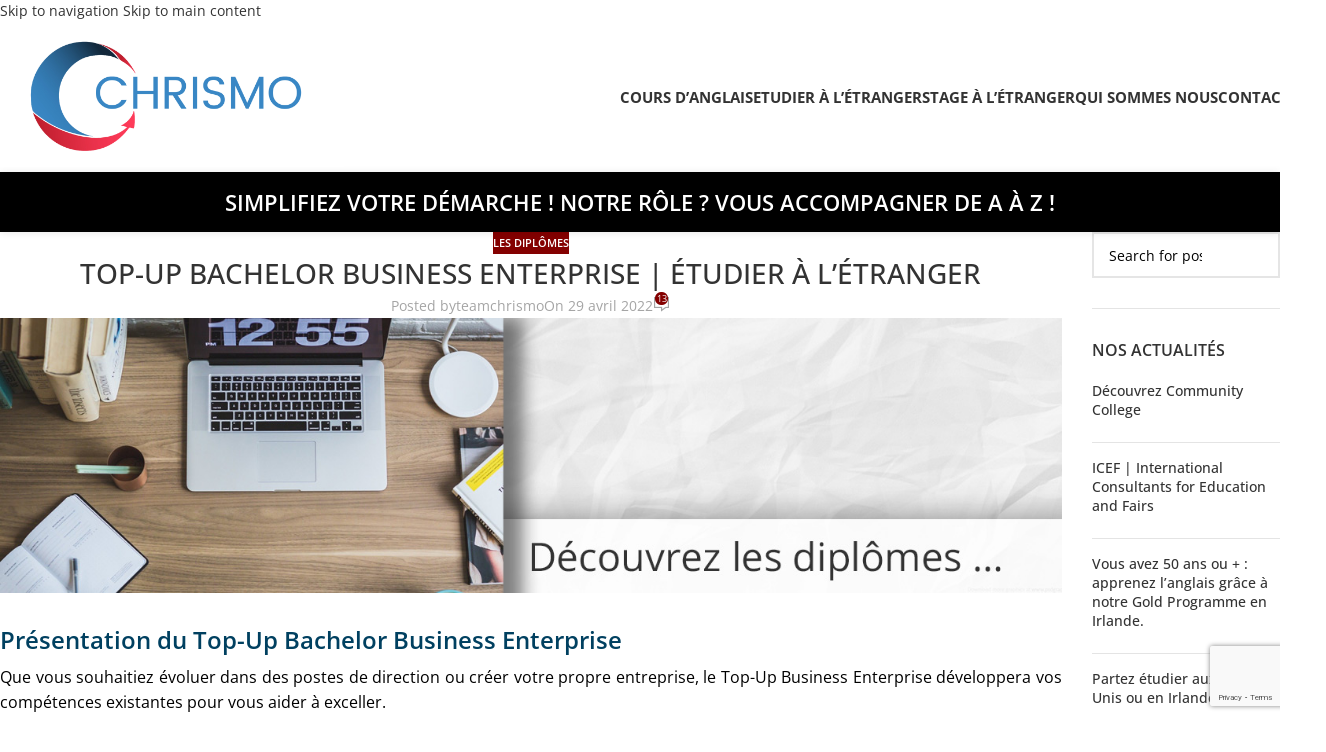

--- FILE ---
content_type: text/html; charset=utf-8
request_url: https://www.google.com/recaptcha/api2/anchor?ar=1&k=6Lf0fpwdAAAAAKDaSiPqgwop6e4TSjX4fBJUZUFW&co=aHR0cHM6Ly93d3cuY2hyaXNtb2NvbnN1bHRpbmcuY29tOjQ0Mw..&hl=en&v=PoyoqOPhxBO7pBk68S4YbpHZ&size=invisible&anchor-ms=20000&execute-ms=30000&cb=r2g4yb1a8en
body_size: 48934
content:
<!DOCTYPE HTML><html dir="ltr" lang="en"><head><meta http-equiv="Content-Type" content="text/html; charset=UTF-8">
<meta http-equiv="X-UA-Compatible" content="IE=edge">
<title>reCAPTCHA</title>
<style type="text/css">
/* cyrillic-ext */
@font-face {
  font-family: 'Roboto';
  font-style: normal;
  font-weight: 400;
  font-stretch: 100%;
  src: url(//fonts.gstatic.com/s/roboto/v48/KFO7CnqEu92Fr1ME7kSn66aGLdTylUAMa3GUBHMdazTgWw.woff2) format('woff2');
  unicode-range: U+0460-052F, U+1C80-1C8A, U+20B4, U+2DE0-2DFF, U+A640-A69F, U+FE2E-FE2F;
}
/* cyrillic */
@font-face {
  font-family: 'Roboto';
  font-style: normal;
  font-weight: 400;
  font-stretch: 100%;
  src: url(//fonts.gstatic.com/s/roboto/v48/KFO7CnqEu92Fr1ME7kSn66aGLdTylUAMa3iUBHMdazTgWw.woff2) format('woff2');
  unicode-range: U+0301, U+0400-045F, U+0490-0491, U+04B0-04B1, U+2116;
}
/* greek-ext */
@font-face {
  font-family: 'Roboto';
  font-style: normal;
  font-weight: 400;
  font-stretch: 100%;
  src: url(//fonts.gstatic.com/s/roboto/v48/KFO7CnqEu92Fr1ME7kSn66aGLdTylUAMa3CUBHMdazTgWw.woff2) format('woff2');
  unicode-range: U+1F00-1FFF;
}
/* greek */
@font-face {
  font-family: 'Roboto';
  font-style: normal;
  font-weight: 400;
  font-stretch: 100%;
  src: url(//fonts.gstatic.com/s/roboto/v48/KFO7CnqEu92Fr1ME7kSn66aGLdTylUAMa3-UBHMdazTgWw.woff2) format('woff2');
  unicode-range: U+0370-0377, U+037A-037F, U+0384-038A, U+038C, U+038E-03A1, U+03A3-03FF;
}
/* math */
@font-face {
  font-family: 'Roboto';
  font-style: normal;
  font-weight: 400;
  font-stretch: 100%;
  src: url(//fonts.gstatic.com/s/roboto/v48/KFO7CnqEu92Fr1ME7kSn66aGLdTylUAMawCUBHMdazTgWw.woff2) format('woff2');
  unicode-range: U+0302-0303, U+0305, U+0307-0308, U+0310, U+0312, U+0315, U+031A, U+0326-0327, U+032C, U+032F-0330, U+0332-0333, U+0338, U+033A, U+0346, U+034D, U+0391-03A1, U+03A3-03A9, U+03B1-03C9, U+03D1, U+03D5-03D6, U+03F0-03F1, U+03F4-03F5, U+2016-2017, U+2034-2038, U+203C, U+2040, U+2043, U+2047, U+2050, U+2057, U+205F, U+2070-2071, U+2074-208E, U+2090-209C, U+20D0-20DC, U+20E1, U+20E5-20EF, U+2100-2112, U+2114-2115, U+2117-2121, U+2123-214F, U+2190, U+2192, U+2194-21AE, U+21B0-21E5, U+21F1-21F2, U+21F4-2211, U+2213-2214, U+2216-22FF, U+2308-230B, U+2310, U+2319, U+231C-2321, U+2336-237A, U+237C, U+2395, U+239B-23B7, U+23D0, U+23DC-23E1, U+2474-2475, U+25AF, U+25B3, U+25B7, U+25BD, U+25C1, U+25CA, U+25CC, U+25FB, U+266D-266F, U+27C0-27FF, U+2900-2AFF, U+2B0E-2B11, U+2B30-2B4C, U+2BFE, U+3030, U+FF5B, U+FF5D, U+1D400-1D7FF, U+1EE00-1EEFF;
}
/* symbols */
@font-face {
  font-family: 'Roboto';
  font-style: normal;
  font-weight: 400;
  font-stretch: 100%;
  src: url(//fonts.gstatic.com/s/roboto/v48/KFO7CnqEu92Fr1ME7kSn66aGLdTylUAMaxKUBHMdazTgWw.woff2) format('woff2');
  unicode-range: U+0001-000C, U+000E-001F, U+007F-009F, U+20DD-20E0, U+20E2-20E4, U+2150-218F, U+2190, U+2192, U+2194-2199, U+21AF, U+21E6-21F0, U+21F3, U+2218-2219, U+2299, U+22C4-22C6, U+2300-243F, U+2440-244A, U+2460-24FF, U+25A0-27BF, U+2800-28FF, U+2921-2922, U+2981, U+29BF, U+29EB, U+2B00-2BFF, U+4DC0-4DFF, U+FFF9-FFFB, U+10140-1018E, U+10190-1019C, U+101A0, U+101D0-101FD, U+102E0-102FB, U+10E60-10E7E, U+1D2C0-1D2D3, U+1D2E0-1D37F, U+1F000-1F0FF, U+1F100-1F1AD, U+1F1E6-1F1FF, U+1F30D-1F30F, U+1F315, U+1F31C, U+1F31E, U+1F320-1F32C, U+1F336, U+1F378, U+1F37D, U+1F382, U+1F393-1F39F, U+1F3A7-1F3A8, U+1F3AC-1F3AF, U+1F3C2, U+1F3C4-1F3C6, U+1F3CA-1F3CE, U+1F3D4-1F3E0, U+1F3ED, U+1F3F1-1F3F3, U+1F3F5-1F3F7, U+1F408, U+1F415, U+1F41F, U+1F426, U+1F43F, U+1F441-1F442, U+1F444, U+1F446-1F449, U+1F44C-1F44E, U+1F453, U+1F46A, U+1F47D, U+1F4A3, U+1F4B0, U+1F4B3, U+1F4B9, U+1F4BB, U+1F4BF, U+1F4C8-1F4CB, U+1F4D6, U+1F4DA, U+1F4DF, U+1F4E3-1F4E6, U+1F4EA-1F4ED, U+1F4F7, U+1F4F9-1F4FB, U+1F4FD-1F4FE, U+1F503, U+1F507-1F50B, U+1F50D, U+1F512-1F513, U+1F53E-1F54A, U+1F54F-1F5FA, U+1F610, U+1F650-1F67F, U+1F687, U+1F68D, U+1F691, U+1F694, U+1F698, U+1F6AD, U+1F6B2, U+1F6B9-1F6BA, U+1F6BC, U+1F6C6-1F6CF, U+1F6D3-1F6D7, U+1F6E0-1F6EA, U+1F6F0-1F6F3, U+1F6F7-1F6FC, U+1F700-1F7FF, U+1F800-1F80B, U+1F810-1F847, U+1F850-1F859, U+1F860-1F887, U+1F890-1F8AD, U+1F8B0-1F8BB, U+1F8C0-1F8C1, U+1F900-1F90B, U+1F93B, U+1F946, U+1F984, U+1F996, U+1F9E9, U+1FA00-1FA6F, U+1FA70-1FA7C, U+1FA80-1FA89, U+1FA8F-1FAC6, U+1FACE-1FADC, U+1FADF-1FAE9, U+1FAF0-1FAF8, U+1FB00-1FBFF;
}
/* vietnamese */
@font-face {
  font-family: 'Roboto';
  font-style: normal;
  font-weight: 400;
  font-stretch: 100%;
  src: url(//fonts.gstatic.com/s/roboto/v48/KFO7CnqEu92Fr1ME7kSn66aGLdTylUAMa3OUBHMdazTgWw.woff2) format('woff2');
  unicode-range: U+0102-0103, U+0110-0111, U+0128-0129, U+0168-0169, U+01A0-01A1, U+01AF-01B0, U+0300-0301, U+0303-0304, U+0308-0309, U+0323, U+0329, U+1EA0-1EF9, U+20AB;
}
/* latin-ext */
@font-face {
  font-family: 'Roboto';
  font-style: normal;
  font-weight: 400;
  font-stretch: 100%;
  src: url(//fonts.gstatic.com/s/roboto/v48/KFO7CnqEu92Fr1ME7kSn66aGLdTylUAMa3KUBHMdazTgWw.woff2) format('woff2');
  unicode-range: U+0100-02BA, U+02BD-02C5, U+02C7-02CC, U+02CE-02D7, U+02DD-02FF, U+0304, U+0308, U+0329, U+1D00-1DBF, U+1E00-1E9F, U+1EF2-1EFF, U+2020, U+20A0-20AB, U+20AD-20C0, U+2113, U+2C60-2C7F, U+A720-A7FF;
}
/* latin */
@font-face {
  font-family: 'Roboto';
  font-style: normal;
  font-weight: 400;
  font-stretch: 100%;
  src: url(//fonts.gstatic.com/s/roboto/v48/KFO7CnqEu92Fr1ME7kSn66aGLdTylUAMa3yUBHMdazQ.woff2) format('woff2');
  unicode-range: U+0000-00FF, U+0131, U+0152-0153, U+02BB-02BC, U+02C6, U+02DA, U+02DC, U+0304, U+0308, U+0329, U+2000-206F, U+20AC, U+2122, U+2191, U+2193, U+2212, U+2215, U+FEFF, U+FFFD;
}
/* cyrillic-ext */
@font-face {
  font-family: 'Roboto';
  font-style: normal;
  font-weight: 500;
  font-stretch: 100%;
  src: url(//fonts.gstatic.com/s/roboto/v48/KFO7CnqEu92Fr1ME7kSn66aGLdTylUAMa3GUBHMdazTgWw.woff2) format('woff2');
  unicode-range: U+0460-052F, U+1C80-1C8A, U+20B4, U+2DE0-2DFF, U+A640-A69F, U+FE2E-FE2F;
}
/* cyrillic */
@font-face {
  font-family: 'Roboto';
  font-style: normal;
  font-weight: 500;
  font-stretch: 100%;
  src: url(//fonts.gstatic.com/s/roboto/v48/KFO7CnqEu92Fr1ME7kSn66aGLdTylUAMa3iUBHMdazTgWw.woff2) format('woff2');
  unicode-range: U+0301, U+0400-045F, U+0490-0491, U+04B0-04B1, U+2116;
}
/* greek-ext */
@font-face {
  font-family: 'Roboto';
  font-style: normal;
  font-weight: 500;
  font-stretch: 100%;
  src: url(//fonts.gstatic.com/s/roboto/v48/KFO7CnqEu92Fr1ME7kSn66aGLdTylUAMa3CUBHMdazTgWw.woff2) format('woff2');
  unicode-range: U+1F00-1FFF;
}
/* greek */
@font-face {
  font-family: 'Roboto';
  font-style: normal;
  font-weight: 500;
  font-stretch: 100%;
  src: url(//fonts.gstatic.com/s/roboto/v48/KFO7CnqEu92Fr1ME7kSn66aGLdTylUAMa3-UBHMdazTgWw.woff2) format('woff2');
  unicode-range: U+0370-0377, U+037A-037F, U+0384-038A, U+038C, U+038E-03A1, U+03A3-03FF;
}
/* math */
@font-face {
  font-family: 'Roboto';
  font-style: normal;
  font-weight: 500;
  font-stretch: 100%;
  src: url(//fonts.gstatic.com/s/roboto/v48/KFO7CnqEu92Fr1ME7kSn66aGLdTylUAMawCUBHMdazTgWw.woff2) format('woff2');
  unicode-range: U+0302-0303, U+0305, U+0307-0308, U+0310, U+0312, U+0315, U+031A, U+0326-0327, U+032C, U+032F-0330, U+0332-0333, U+0338, U+033A, U+0346, U+034D, U+0391-03A1, U+03A3-03A9, U+03B1-03C9, U+03D1, U+03D5-03D6, U+03F0-03F1, U+03F4-03F5, U+2016-2017, U+2034-2038, U+203C, U+2040, U+2043, U+2047, U+2050, U+2057, U+205F, U+2070-2071, U+2074-208E, U+2090-209C, U+20D0-20DC, U+20E1, U+20E5-20EF, U+2100-2112, U+2114-2115, U+2117-2121, U+2123-214F, U+2190, U+2192, U+2194-21AE, U+21B0-21E5, U+21F1-21F2, U+21F4-2211, U+2213-2214, U+2216-22FF, U+2308-230B, U+2310, U+2319, U+231C-2321, U+2336-237A, U+237C, U+2395, U+239B-23B7, U+23D0, U+23DC-23E1, U+2474-2475, U+25AF, U+25B3, U+25B7, U+25BD, U+25C1, U+25CA, U+25CC, U+25FB, U+266D-266F, U+27C0-27FF, U+2900-2AFF, U+2B0E-2B11, U+2B30-2B4C, U+2BFE, U+3030, U+FF5B, U+FF5D, U+1D400-1D7FF, U+1EE00-1EEFF;
}
/* symbols */
@font-face {
  font-family: 'Roboto';
  font-style: normal;
  font-weight: 500;
  font-stretch: 100%;
  src: url(//fonts.gstatic.com/s/roboto/v48/KFO7CnqEu92Fr1ME7kSn66aGLdTylUAMaxKUBHMdazTgWw.woff2) format('woff2');
  unicode-range: U+0001-000C, U+000E-001F, U+007F-009F, U+20DD-20E0, U+20E2-20E4, U+2150-218F, U+2190, U+2192, U+2194-2199, U+21AF, U+21E6-21F0, U+21F3, U+2218-2219, U+2299, U+22C4-22C6, U+2300-243F, U+2440-244A, U+2460-24FF, U+25A0-27BF, U+2800-28FF, U+2921-2922, U+2981, U+29BF, U+29EB, U+2B00-2BFF, U+4DC0-4DFF, U+FFF9-FFFB, U+10140-1018E, U+10190-1019C, U+101A0, U+101D0-101FD, U+102E0-102FB, U+10E60-10E7E, U+1D2C0-1D2D3, U+1D2E0-1D37F, U+1F000-1F0FF, U+1F100-1F1AD, U+1F1E6-1F1FF, U+1F30D-1F30F, U+1F315, U+1F31C, U+1F31E, U+1F320-1F32C, U+1F336, U+1F378, U+1F37D, U+1F382, U+1F393-1F39F, U+1F3A7-1F3A8, U+1F3AC-1F3AF, U+1F3C2, U+1F3C4-1F3C6, U+1F3CA-1F3CE, U+1F3D4-1F3E0, U+1F3ED, U+1F3F1-1F3F3, U+1F3F5-1F3F7, U+1F408, U+1F415, U+1F41F, U+1F426, U+1F43F, U+1F441-1F442, U+1F444, U+1F446-1F449, U+1F44C-1F44E, U+1F453, U+1F46A, U+1F47D, U+1F4A3, U+1F4B0, U+1F4B3, U+1F4B9, U+1F4BB, U+1F4BF, U+1F4C8-1F4CB, U+1F4D6, U+1F4DA, U+1F4DF, U+1F4E3-1F4E6, U+1F4EA-1F4ED, U+1F4F7, U+1F4F9-1F4FB, U+1F4FD-1F4FE, U+1F503, U+1F507-1F50B, U+1F50D, U+1F512-1F513, U+1F53E-1F54A, U+1F54F-1F5FA, U+1F610, U+1F650-1F67F, U+1F687, U+1F68D, U+1F691, U+1F694, U+1F698, U+1F6AD, U+1F6B2, U+1F6B9-1F6BA, U+1F6BC, U+1F6C6-1F6CF, U+1F6D3-1F6D7, U+1F6E0-1F6EA, U+1F6F0-1F6F3, U+1F6F7-1F6FC, U+1F700-1F7FF, U+1F800-1F80B, U+1F810-1F847, U+1F850-1F859, U+1F860-1F887, U+1F890-1F8AD, U+1F8B0-1F8BB, U+1F8C0-1F8C1, U+1F900-1F90B, U+1F93B, U+1F946, U+1F984, U+1F996, U+1F9E9, U+1FA00-1FA6F, U+1FA70-1FA7C, U+1FA80-1FA89, U+1FA8F-1FAC6, U+1FACE-1FADC, U+1FADF-1FAE9, U+1FAF0-1FAF8, U+1FB00-1FBFF;
}
/* vietnamese */
@font-face {
  font-family: 'Roboto';
  font-style: normal;
  font-weight: 500;
  font-stretch: 100%;
  src: url(//fonts.gstatic.com/s/roboto/v48/KFO7CnqEu92Fr1ME7kSn66aGLdTylUAMa3OUBHMdazTgWw.woff2) format('woff2');
  unicode-range: U+0102-0103, U+0110-0111, U+0128-0129, U+0168-0169, U+01A0-01A1, U+01AF-01B0, U+0300-0301, U+0303-0304, U+0308-0309, U+0323, U+0329, U+1EA0-1EF9, U+20AB;
}
/* latin-ext */
@font-face {
  font-family: 'Roboto';
  font-style: normal;
  font-weight: 500;
  font-stretch: 100%;
  src: url(//fonts.gstatic.com/s/roboto/v48/KFO7CnqEu92Fr1ME7kSn66aGLdTylUAMa3KUBHMdazTgWw.woff2) format('woff2');
  unicode-range: U+0100-02BA, U+02BD-02C5, U+02C7-02CC, U+02CE-02D7, U+02DD-02FF, U+0304, U+0308, U+0329, U+1D00-1DBF, U+1E00-1E9F, U+1EF2-1EFF, U+2020, U+20A0-20AB, U+20AD-20C0, U+2113, U+2C60-2C7F, U+A720-A7FF;
}
/* latin */
@font-face {
  font-family: 'Roboto';
  font-style: normal;
  font-weight: 500;
  font-stretch: 100%;
  src: url(//fonts.gstatic.com/s/roboto/v48/KFO7CnqEu92Fr1ME7kSn66aGLdTylUAMa3yUBHMdazQ.woff2) format('woff2');
  unicode-range: U+0000-00FF, U+0131, U+0152-0153, U+02BB-02BC, U+02C6, U+02DA, U+02DC, U+0304, U+0308, U+0329, U+2000-206F, U+20AC, U+2122, U+2191, U+2193, U+2212, U+2215, U+FEFF, U+FFFD;
}
/* cyrillic-ext */
@font-face {
  font-family: 'Roboto';
  font-style: normal;
  font-weight: 900;
  font-stretch: 100%;
  src: url(//fonts.gstatic.com/s/roboto/v48/KFO7CnqEu92Fr1ME7kSn66aGLdTylUAMa3GUBHMdazTgWw.woff2) format('woff2');
  unicode-range: U+0460-052F, U+1C80-1C8A, U+20B4, U+2DE0-2DFF, U+A640-A69F, U+FE2E-FE2F;
}
/* cyrillic */
@font-face {
  font-family: 'Roboto';
  font-style: normal;
  font-weight: 900;
  font-stretch: 100%;
  src: url(//fonts.gstatic.com/s/roboto/v48/KFO7CnqEu92Fr1ME7kSn66aGLdTylUAMa3iUBHMdazTgWw.woff2) format('woff2');
  unicode-range: U+0301, U+0400-045F, U+0490-0491, U+04B0-04B1, U+2116;
}
/* greek-ext */
@font-face {
  font-family: 'Roboto';
  font-style: normal;
  font-weight: 900;
  font-stretch: 100%;
  src: url(//fonts.gstatic.com/s/roboto/v48/KFO7CnqEu92Fr1ME7kSn66aGLdTylUAMa3CUBHMdazTgWw.woff2) format('woff2');
  unicode-range: U+1F00-1FFF;
}
/* greek */
@font-face {
  font-family: 'Roboto';
  font-style: normal;
  font-weight: 900;
  font-stretch: 100%;
  src: url(//fonts.gstatic.com/s/roboto/v48/KFO7CnqEu92Fr1ME7kSn66aGLdTylUAMa3-UBHMdazTgWw.woff2) format('woff2');
  unicode-range: U+0370-0377, U+037A-037F, U+0384-038A, U+038C, U+038E-03A1, U+03A3-03FF;
}
/* math */
@font-face {
  font-family: 'Roboto';
  font-style: normal;
  font-weight: 900;
  font-stretch: 100%;
  src: url(//fonts.gstatic.com/s/roboto/v48/KFO7CnqEu92Fr1ME7kSn66aGLdTylUAMawCUBHMdazTgWw.woff2) format('woff2');
  unicode-range: U+0302-0303, U+0305, U+0307-0308, U+0310, U+0312, U+0315, U+031A, U+0326-0327, U+032C, U+032F-0330, U+0332-0333, U+0338, U+033A, U+0346, U+034D, U+0391-03A1, U+03A3-03A9, U+03B1-03C9, U+03D1, U+03D5-03D6, U+03F0-03F1, U+03F4-03F5, U+2016-2017, U+2034-2038, U+203C, U+2040, U+2043, U+2047, U+2050, U+2057, U+205F, U+2070-2071, U+2074-208E, U+2090-209C, U+20D0-20DC, U+20E1, U+20E5-20EF, U+2100-2112, U+2114-2115, U+2117-2121, U+2123-214F, U+2190, U+2192, U+2194-21AE, U+21B0-21E5, U+21F1-21F2, U+21F4-2211, U+2213-2214, U+2216-22FF, U+2308-230B, U+2310, U+2319, U+231C-2321, U+2336-237A, U+237C, U+2395, U+239B-23B7, U+23D0, U+23DC-23E1, U+2474-2475, U+25AF, U+25B3, U+25B7, U+25BD, U+25C1, U+25CA, U+25CC, U+25FB, U+266D-266F, U+27C0-27FF, U+2900-2AFF, U+2B0E-2B11, U+2B30-2B4C, U+2BFE, U+3030, U+FF5B, U+FF5D, U+1D400-1D7FF, U+1EE00-1EEFF;
}
/* symbols */
@font-face {
  font-family: 'Roboto';
  font-style: normal;
  font-weight: 900;
  font-stretch: 100%;
  src: url(//fonts.gstatic.com/s/roboto/v48/KFO7CnqEu92Fr1ME7kSn66aGLdTylUAMaxKUBHMdazTgWw.woff2) format('woff2');
  unicode-range: U+0001-000C, U+000E-001F, U+007F-009F, U+20DD-20E0, U+20E2-20E4, U+2150-218F, U+2190, U+2192, U+2194-2199, U+21AF, U+21E6-21F0, U+21F3, U+2218-2219, U+2299, U+22C4-22C6, U+2300-243F, U+2440-244A, U+2460-24FF, U+25A0-27BF, U+2800-28FF, U+2921-2922, U+2981, U+29BF, U+29EB, U+2B00-2BFF, U+4DC0-4DFF, U+FFF9-FFFB, U+10140-1018E, U+10190-1019C, U+101A0, U+101D0-101FD, U+102E0-102FB, U+10E60-10E7E, U+1D2C0-1D2D3, U+1D2E0-1D37F, U+1F000-1F0FF, U+1F100-1F1AD, U+1F1E6-1F1FF, U+1F30D-1F30F, U+1F315, U+1F31C, U+1F31E, U+1F320-1F32C, U+1F336, U+1F378, U+1F37D, U+1F382, U+1F393-1F39F, U+1F3A7-1F3A8, U+1F3AC-1F3AF, U+1F3C2, U+1F3C4-1F3C6, U+1F3CA-1F3CE, U+1F3D4-1F3E0, U+1F3ED, U+1F3F1-1F3F3, U+1F3F5-1F3F7, U+1F408, U+1F415, U+1F41F, U+1F426, U+1F43F, U+1F441-1F442, U+1F444, U+1F446-1F449, U+1F44C-1F44E, U+1F453, U+1F46A, U+1F47D, U+1F4A3, U+1F4B0, U+1F4B3, U+1F4B9, U+1F4BB, U+1F4BF, U+1F4C8-1F4CB, U+1F4D6, U+1F4DA, U+1F4DF, U+1F4E3-1F4E6, U+1F4EA-1F4ED, U+1F4F7, U+1F4F9-1F4FB, U+1F4FD-1F4FE, U+1F503, U+1F507-1F50B, U+1F50D, U+1F512-1F513, U+1F53E-1F54A, U+1F54F-1F5FA, U+1F610, U+1F650-1F67F, U+1F687, U+1F68D, U+1F691, U+1F694, U+1F698, U+1F6AD, U+1F6B2, U+1F6B9-1F6BA, U+1F6BC, U+1F6C6-1F6CF, U+1F6D3-1F6D7, U+1F6E0-1F6EA, U+1F6F0-1F6F3, U+1F6F7-1F6FC, U+1F700-1F7FF, U+1F800-1F80B, U+1F810-1F847, U+1F850-1F859, U+1F860-1F887, U+1F890-1F8AD, U+1F8B0-1F8BB, U+1F8C0-1F8C1, U+1F900-1F90B, U+1F93B, U+1F946, U+1F984, U+1F996, U+1F9E9, U+1FA00-1FA6F, U+1FA70-1FA7C, U+1FA80-1FA89, U+1FA8F-1FAC6, U+1FACE-1FADC, U+1FADF-1FAE9, U+1FAF0-1FAF8, U+1FB00-1FBFF;
}
/* vietnamese */
@font-face {
  font-family: 'Roboto';
  font-style: normal;
  font-weight: 900;
  font-stretch: 100%;
  src: url(//fonts.gstatic.com/s/roboto/v48/KFO7CnqEu92Fr1ME7kSn66aGLdTylUAMa3OUBHMdazTgWw.woff2) format('woff2');
  unicode-range: U+0102-0103, U+0110-0111, U+0128-0129, U+0168-0169, U+01A0-01A1, U+01AF-01B0, U+0300-0301, U+0303-0304, U+0308-0309, U+0323, U+0329, U+1EA0-1EF9, U+20AB;
}
/* latin-ext */
@font-face {
  font-family: 'Roboto';
  font-style: normal;
  font-weight: 900;
  font-stretch: 100%;
  src: url(//fonts.gstatic.com/s/roboto/v48/KFO7CnqEu92Fr1ME7kSn66aGLdTylUAMa3KUBHMdazTgWw.woff2) format('woff2');
  unicode-range: U+0100-02BA, U+02BD-02C5, U+02C7-02CC, U+02CE-02D7, U+02DD-02FF, U+0304, U+0308, U+0329, U+1D00-1DBF, U+1E00-1E9F, U+1EF2-1EFF, U+2020, U+20A0-20AB, U+20AD-20C0, U+2113, U+2C60-2C7F, U+A720-A7FF;
}
/* latin */
@font-face {
  font-family: 'Roboto';
  font-style: normal;
  font-weight: 900;
  font-stretch: 100%;
  src: url(//fonts.gstatic.com/s/roboto/v48/KFO7CnqEu92Fr1ME7kSn66aGLdTylUAMa3yUBHMdazQ.woff2) format('woff2');
  unicode-range: U+0000-00FF, U+0131, U+0152-0153, U+02BB-02BC, U+02C6, U+02DA, U+02DC, U+0304, U+0308, U+0329, U+2000-206F, U+20AC, U+2122, U+2191, U+2193, U+2212, U+2215, U+FEFF, U+FFFD;
}

</style>
<link rel="stylesheet" type="text/css" href="https://www.gstatic.com/recaptcha/releases/PoyoqOPhxBO7pBk68S4YbpHZ/styles__ltr.css">
<script nonce="WAOEE69kNsI_5IRx2efVUQ" type="text/javascript">window['__recaptcha_api'] = 'https://www.google.com/recaptcha/api2/';</script>
<script type="text/javascript" src="https://www.gstatic.com/recaptcha/releases/PoyoqOPhxBO7pBk68S4YbpHZ/recaptcha__en.js" nonce="WAOEE69kNsI_5IRx2efVUQ">
      
    </script></head>
<body><div id="rc-anchor-alert" class="rc-anchor-alert"></div>
<input type="hidden" id="recaptcha-token" value="[base64]">
<script type="text/javascript" nonce="WAOEE69kNsI_5IRx2efVUQ">
      recaptcha.anchor.Main.init("[\x22ainput\x22,[\x22bgdata\x22,\x22\x22,\[base64]/[base64]/MjU1Ong/[base64]/[base64]/[base64]/[base64]/[base64]/[base64]/[base64]/[base64]/[base64]/[base64]/[base64]/[base64]/[base64]/[base64]/[base64]\\u003d\x22,\[base64]\\u003d\\u003d\x22,\x22Zgliw6ZELmHCm8KpBcOHwqzDqMK6w5/DoxwSw5vCs8KEwpILw6jCnyjCm8OIwpzCqsKDwqc3ISXCsFJYasOueMKKaMKCDsO0XsO7w6F6EAXDm8KsbMOWZit3A8Kpw5wLw63Ch8KKwqcww5/Ds8O7w7/DrU1sQzRaVDx1Ky7Dl8Oxw4rCrcO8ZwZEAD3CpMKGKk95w75ZdUhYw7QZeS9YCsKtw7/CoiszaMOmYMOLY8K2w7Zxw7PDrSh6w5vDpsODW8KWFcKHCcO/[base64]/[base64]/CvcOGCMOXw5VrwpY0aMOvwoTDjcKmaTrCpzd1w4vDsynDklYuwrRUw5/ClU8uSAQmw5HDp0VRwpLDksKew4ICwrAxw5DCk8KTbjQxBBjDm39dYsOHKMONbUrCnMOzaEp2w7/DjsOPw7nCo0PDhcKJbGQMwoFswo3CvETDkcOWw4PCrsK2wqjDvsK7wpV8dcKaIkJ/wpc/QGRhw6AAwq7CqMO1w71zB8K7SsODDMKhKVfChUXDkQMtw4LCtsOzbjU+QmrDoSggL0zCgMKYT1LDijnDlVXCgmoNw7hKbD/CmsODWcKNw7fCjsK1w5XCrl8/JMKlbSHDocKww5/CjyHCtyrClsOyVsO9VcKNw4VLwr/[base64]/DlMKtLHAPw67CpMOUw5kMdA9dUFXClTJqw4TCnMKPVkbClnVMEk3DkHrDu8KuACpjMXvDuGZew5kswr7CqMO7worDt17Dq8KwH8O6w4PCvjINwrfChFDDoXIWXGfDj1BNwrESQ8OPw4MFw7xHwpw/w7Apw7ZnPsKawrwyw5LDk2IWORPCv8ODaMO5JcOuw6A6AsOffTHCkXAewozCumXDmX1lwoQfw4NTBzEPITrDhxzCncOeNMORXgDCvcK+w4NXRSdgw4vCjMK5CgnDpCFSw4zDjcKwwp/ChMKaRsKORlYpWypywrouwpdMw6hTwqzCgWzDjWfCqSxew6TDknkew69eVn9Ow5TChTbDk8K1Kz9VJFHDtinCgcKcAmLCqcOhw7ZjBScrw60yVMKuPMKBwqh4w6xpbsK7QMKswq9ywovCqnLCgsKOwqYOXsKQw75PfkXCi0psAMOtSMOYAMO1ZMKxMW7CqyPDknzDsE/DlCjDkMOHw75nwq9VwpjCgsOWw6jDlEdSw7wmNMKhw5PDv8KfwrHCqSpgUMKOUMKfw5o3LhvDpsOqwrM5LcK+asK4HHvDgsK5w5RKFlNFYDDCnyXDtcKrPSzCpFZww6nCmTjDijHDlsK0Dm/CvGDCqcOmTkobwqUaw54GRcOUY14Jw6LCtn/CgsKmOU3Cgn7DozhEwp3Di1HClcObwqXCrTRjUMK9W8KHw4poRsKUw4cfT8K/wqfCog9dYyAhJBDDsQ5LwpcEQXJUehUUw5YuwrnDixtvO8OidAHDqQnCj13DpcKiaMKmwqBxUCdAwpwaRBcdRMOlcikRw4/DsnFjw69lScKKbDUmCsKQw6LDgMOww4/DpcODc8OGwpY7Q8KDw7LDp8OVwojDkm0gBDjDhEV8wpTCg0fCtCgtwrNzO8OfwqPCjcKcw6PCl8KPOFrCkXkmw6vDkMOmN8OFw7AKwqXCmlzDkxHDkFPClUcbUcOXFiTDhyxMw5/[base64]/e2DDqsO0Iyx2IsKuw4LDhCjCkBE9IV1Xw7bCmsO4b8Okw4JAwrB0wrMtw4JPdMKJw4XDs8OaDC/DgMOwwq/CosOLCn/Ci8KNwozCmkDDoHTDi8OFayI1SMOGw4Nuw4TDjHbDu8O4IcKHfT7Dol7DrsKmGcOCAnQjw401S8OjwosvBcOfBhQcwqnCuMOnwoF3wpURUGbDjXMswojDkcKzwpbDlMK7w7dDIjXCnMKSCVsvwqvDosKzKwgMDsOowp/[base64]/V3rDosO8ZcOedsKSHUHDssKkBsKyGBPCs3rCtMK8AsKYw7V+wp3Cr8KOwrXDhjlJGlHCqTMHwrTClMK7ccKVwqHDgTbDosKswprDg8KfJ2zCksOIeG8Fw7sPBXLCo8OBw4PDu8O1NgAiwrkOworDmARQwp4AZGDDljs8w47Ch0jDviXCqMKbYi/[base64]/SMKHw68cw4vDo8OBB8OiPCVOISDDuMOgMw8GCMKqw7xtLcOcw4TCin9gTcO5McOLw4bCi0TDmMO0wok8G8KdwoPDsTZcw5HCvcOSwpJpMj1rKcOGLA3DiU8Ywrk+w7fCqy7Ch17Dg8Knw5IXworDgW3CoMK/[base64]/IcK1V8ORw5srVMKSZsOXGEwLw7/CtcOabALDksKUwpQ/QFTDosOuw4AmwoEGB8OuK8KfPgzCqVNCFcKjw4TDlx9ebMOxWMOQw5QqXsODwpkJPloKwq8WMFbCrMOGw7RfZATDsihTAyrDnG01DMOiw5DCjy4Qw63DoMKjw6IJBsKAw6rDl8OGNsOcw6jDuDzDmhU/VsK1wrAHw6B+LcOrwrNLZ8KYw5/Co3lYNmjDrmI7aHNqw4LCq37CmMKVw6vDuTB9PcKHfyLDnlDDiCLCiwDDvDXDucK6w7rDsAxgw4g/cMOAw7PCjkXChcOmWMOAw6PDnwoTdGrDr8KHwrXDgWULKxTDkcKxesO6w512woXDqMKHQkjCsUzDlTHChsOjwpDDlV9vUMOsGMOxAsKYwqsOwpzCgyPDqMOrw4o8JMKue8KwN8KdWsK3w6Nfw69XwqB0UcK9wo7Di8KfwopLworDoMK/w4lPwpIAwpsjw47DmHtnw486w4rDt8KMwr3CnDrCqlnCiw7DnDnDnMOVwpjDmsKpwpRaBAwyXhBmXVzCvSrDm8Oyw6PDjcKMYMKXw5NnamfDlBJxFQ/DtA1qZsOQbsKcORnDj3HDiwzDhH/DvznDvcO0UkQsw6jDqsOTfGnDr8KHQ8Orwr9HwqPDvcO0wpvCi8Oqw6XDoMKiNMKxZXrCtMK7d29Xw4HDoifClMKBFMK4wox9wr/[base64]/DryrCvHxWacKfwrHCgF3CtScIwqrCv8Ohw7zDrsOnLmDCp8OJwqt/w6/DqsKNw4rDmBzDm8KRwrjCuwXCu8KuwqTDn0zDjMOqXAvDs8OJwpTDpkTDjTjDhAYtwrZ0EcOKUsOiwqjCnwHCtMOnw7FlHcK7wqfDqsKkTWMswp/DlXbCrsKnwqd5wpQgEMKaCsKAWcOQRwszwpM/IMKHwrLCg0zCjQcqwr/[base64]/CosOYFDQCUEzCmcOJHMOuwpJROsKvIm/CpsO8BsK5IBfDknLCjcOcw7rDhULCp8KGNMOUwqHCjT0NCR/CuwgswpDDvsKpVsOcbcK5O8Ksw4fDoWjDlMOVw6bCucOuNEM+wpLCsMKXwpHDij8fRsOvw6fCmzx3wpnDjcOcw4jDjMOrwpfDkMOCK8OFwpbCqWTDqnvCgisNw5BwwpfCmEYzwr/DqsKNw7fCshYQLT0nKMONZ8KCbcO3T8KhdQt8wotxwowYwp9jDl7DlAl6NsKOKsK4w4AywqfDlsOwZ0zDpn4sw4c8w4HCs31pwqtXwpsbFkfDslV/PR9iw5HDlcOeDcOzMVPDhMOswplmw5/CgMOIM8Khwo92w6QMPm0IwpFnFErCuhTCuSLDuF/DlSPDu2hSw73CuBPDncOzw7bCnArCg8O3NQZZw7lfw7Qkwo7DrsKqVgptw4A3wphiLMK6Y8ObZcO4QVZjesKnExbCiMORe8KyLwRxw43Cn8O6w7/DvsKKJEk6w6IpMBjDjkTDlsOmEcOlwojDgGjDusOvwrElw5oTwpkVwqJYw7LDkQFpwpxJYRhZw4HDssKrw77CvcKEwo3DnsKCwoA0SX18RMKIw7U1cGJcJxF5GV3DtsKswqc7VcKowpxuNsKJBEHDlyXCrcO2wrTDuVgcw7LCvQkBMsK8w7/DsnIENsOqfFbDlMKdw7TDqMKiLsOqe8OGwoLCqhrDqxVCMxvDkcKVL8KAwrbCikzDpMO9w5xBw7LCqW7Ds0HCtsOTbcOdwo8YZsORw7bDqsOXw5FBwoTDjETCkF1DZCBiPlkAfcOgKyHCqxvCssOtwofDgMOsw7w+w6/[base64]/CnMKRwpHCtcOufiJ4w7rCngbDp8KUw6VbTcKOw6NPOsOeB8OFAg7Cr8OxWsOUX8Oxwqg8aMKkwrbDt2Jawqg3C2wkCsOBDD3CiFpXRMObWMO2w4vDlSnCgGLDvGccw4TCt0Yow6PCnh1uHj/DusOIwqMGwpVxHxfCjmhbwrPCtWU1Ej3ChMOewqfDgxl3S8K8woMXw5HCk8Kxwp/DmsOxYsKjw7woecOvCMKuM8KfAygAwpfCt8KfaMKhdxFuHMOQJWrDgcOtw4B8UGLDkwrCiRzCgsK8w47DpwzDoRzCi8OUw7h/w5wbw6Y5w63ChcKLwpHClwRlw7FGOFvDvcKOwpBDV1wUZUF7QjzDosOVUHMGJyITUsO5H8KPKMKfWkzCtMOzalPDg8KlIsOAw5nCpRQqLWIiw7s/ecO4w6/CqiN8UcO5ch/Cn8ORwp1owq4gFMOlUgvDhwLDlTgCw514w5LDpcK6wpbCg2wZfWlebsKREsOfCcK2w7/Cny8TwoPDmcOSKhcHRcKjRsOgwqvCosOjHEXCtsKTw54ewoMeSXjCt8OSQQ7DvWdWw4DClMOyaMKkwpPClVoew4bCkcKLB8OCccKYwp8wdF7CkAtxSx5dw5rCkRoFPMKww5bCgTTDrMOdwqhwPy7Cqn3Cp8OZwpxWIl5swq8UU3/CgDPDrcO5FwsZwpPCpDApbkMgXEB4awLDsRlJwoU3w6htcsKCw5pQTMOZesKFwoZ4w50HbFZ9w4TCoRtTwo9QXsOmw6Vsw5rDllzCmh5AU8Kuw4AIwp5oXMK1wo/DrizDqyTDp8KIw4fDnV9WXxBvwq3CrTsMw7LDjgvChkvDiEYiwr19SsKPw5t8w4Nbw74JH8Kpw5HDhMKPw4ZOc1PDncO0ARsCG8ObRMOHLh3DjsOBNcOJJitwWcKyYGbCksOywoTDhMO0CibDlcKkw4zDosOpEE5hw7DCrg/[base64]/Dg1LCpMKtAzTDuSRud8K/ZxzDrzkEIMKdwq5sPFB1WsO/w4xnDMKkB8OPMHt0DH3CvcOZUMOCYH3CgsOeExTCoB7CoGkjwrPDhUU9ZMOfwq/Dm00QBhwSw7nDlMO6egM0EMO8K8KFw4fCjF7DuMOeFcOFw79Zw5HDtMKHw6nDpQXDmF7DpcOaw4vCo0jCsGnCqMKzw6AGw41PwpZnTD0nw73Dn8Kdw5wawp7DiMKAcsOMwo8IIsOWw78XE1XCl1t+w5tqw5Fyw5QdwpnCisO/I0/CiXvDp1fCgTPDnMKjwqrCs8OIAMO4RcOCbA9vwpsww6bDlT7DucObFMKnw6wUw7bDiSRNNiDDhhvCgTlKwoDDnyx+IxzDocK4cgtMwoZ5VsKbMlnCmxZSM8Ohw79fwpHDu8K3LDPDr8K2w5ZZK8ObFnrDoxo7w5p0w7JnJ1MMwp/DmMO1w7I/AWZgMx7CiMK0G8KyTMOkw5twCTxFwqIRw67Cjnwiw7DDnsKjKsOMBMKTMMKFW37CsEJXdinDjMKpwqlqOsOtw4TCtcKic2PCl3vDgsKAVsKyw5Aywp/Ct8Ouwp7Dn8KWJsO+w4/CpGM7d8OKwp3Cs8OoKxXDsHQ7O8OmDXNmw6zDvMOWQXbCtWljf8KjwqNVTERodiTDqsK6w4l5f8O/CV/DqyTDt8K9w6NGwpAEwoPDpGzDh2UbwpjCtsK7woNZLMOUCcK2LibCssK7B1UKwrFHIVQ7V07Ch8KiwqQnbQ4EEsKvwrDCjVLDksOew4Z8w5B2wq3DhMKWJR00Q8OPfBTCoSjDn8OQw7RBDX7CtMKEWmHDusOyw4USw65ow5tUAnXDhsONK8ONR8KXV0t0w6jDhX1/dTXCnGNhLcKrIDV2woPCjsKdBy3Do8KPPMKZw6HCjcOfLcOfwqVjwrvDscKkcMOHw5zCscKDWcK0IETClmXClwk4WsK8w6LDpcO9w6NLw74nLsKRw5BoNTPDhi5sLsKVJ8KiUR88w5hsRsOCDcK6woTCv8KzwrVWbjXCk8ObwoLCikrCvRnDvMK3D8KWwrzCl0XDj0/CsjXCvnJjwqwXRcKlwqDCqMO3w5cfwrrDv8OiTVJyw6JDTcOKV110wrENw4zDoWt+d2TCijHCgsKsw6VHIsOTwp0ww7QZw4fDg8OdN3FGwoXChWwMU8K5OMK+bcOOwpvCh2QHYMK4w73Cg8OwGXxRw5/DssOywq1ibcOHw6HCozkAa3zDtCXDkMOPwo1vw6LDgcOCw7XDnTXCr0PDvxbCl8Kbwql0wrlfeMKOw7FfdCBua8KuGjReL8Knw5Fqw5nCsVDCjlPDuS7DvcKjwpjDuEbDqsKJwrjDtEjDq8O2wo/ClTkSw7cHw5t3w7E4cFshOsKqw70mwqHDr8Onwq3DhcKzYRLCo8KRfjkadMKbV8O6e8KUw5lQEMKrwpkxLAXCvcK6wprCgSt8wpvDsn7DlA/DvmsLfjExw6jCsA7DncKhXsOnwqQ6DcKgFsOQwpzCmRVSSGwqKcK9w6kew6NiwqwJw5jDsTXCgMOGw4AEw6vCmEgyw5ZEccORZ37CocKyw6/DnA7Dm8O+wovCuBljwotnwohOwqF1w7YlH8OdBl/DvUbCpcKVM37CsMOswpHCoMOxDAV5w5DDojJrbxLDkWLDg1YUwoRqwrjDtsOwHmoewp4Je8K1GxDDjn1Ad8KYwqTDgzXDt8KXwpcfBTDChEFROXXCskEEwpjDhGJew5PDlsKOWzXDhsO3w53CqhdBJVs8w69rPUnCj04Pw5PDtMKcwonDkw/DtMOGajDCuFPCnU5mFwJjw6kLRcOBMsK3w6HDoCXDoEXDqEYjVH8bwrs5XcKFwqdtw78kQlBgFMOTeWvCosO/R0EkwqjDhHnCkGLDjRTCq2F3SkwJw6ZGw4HDhX7CglvDucOrwrE2wrnCiFwELAluwqvCu2ZMJmhvOBvCucOdwpc/[base64]/CmXHDp3U2wq0zw57DicOLfW0vw6LDvsOTw6QYX0jDgsK/ScKyRsOrW8KXwpF6FG1nw55Gw4vDrVvDmsKpMsKOw6rDnsKcw5fClyBtcGJbw5BdL8K9wrgtAAnDhwLCo8OFw4bDusKlw7fCl8K6PUHDvMOhwrvCmnPCl8O6Kk7CucOowofDhn/CrzAqw49Bw7HDr8OOS3VCIErCocOdwrvCusKCeMOSbMOTIcKeQMKDHsOhVgXCuQ5QIMKrwobDmsK8wqDCgkAiPcKKwr/DksO7X0gnwo/DhMOgPV/CpH1dXDfDnhQNQMO/Vz7DnDcqcl3CjcKQWivDqWgTwrZ+BMOIVcKkw7nDvsO+wrpzwoDCtT/[base64]/CvCXCtnNwBsOBw4xmR8O4wpNzQzrCvTASw6zDo8OVIMODcsOKI8Ohwq7DnsO+w5xOwp1VYMOxa27DlkNsw53DoB/Dtioqw6haL8Ovwqc/wrTDm8ODw71VayFVwo/CssO/fGnCpMKKQsKiwqg/w5sMO8OFGsOgIcKvw7swRcOrChXClX0FX3Ulw4bDhW8DwqPDjMKIUMKLN8ORwqbDuMO0G1fDjcOHLCgowpvCkMOQLsOHAW3DjsK3cXTCr8KTwqwyw5FKwoXDt8KSGlstMMO6UkzCuE9dOMKfNjrDtsKXwoRIOjbCnGfCu3vDoT7Dsz5qw7pLw4/CsVTDuxdnQsOYfywJw6LCsMO0Gk3ChT7Cj8OJw7hSwptMwqkdTlXDhzLDisK9wrFlw50rNigEw6FBIsOhTsKsecONwq5ow7nDpi46w6bDqMKuWwXCtsKrw7xgwrPCk8K8VcO8Ul3CrAXChD3DuUvCqxjDs1JwwrBEwqXDtsO+w7sCwqA/e8OsBzMYw4/ClMOsw7PDmGZKw5w1wpLCscOAw61XZ0fCkMKKSMO4w7kNw7PCrcKFLsKsF1ttw78PAGElw4jDnVXDvV7CosKpw6gsBljDrMKaB8OJwr1sF1DDpMKUBsOSwoTCpMOuX8KBASIMS8OmEzMUw63CgMKNEcOyw5kfO8KELEwgUlFWwqRjVcK5w7rCmHbCrQ7DnXgYwo/CgMOvw67ChMO0b8KGWiR8wps4w4BXUMOWw7dtO3Q2w7dSOg44McOXw7DClMOvcsO1wpDDrRDDvinCvjzCjh5oUcKYw7k8woUpw5YvwoJlwovClg7DjVZxEg9hHTHDhsOnGcOJeH/Dv8K3w5BGFQUdJsO5wo0BISI2wrEMEMK0wqs1LyHCnUXCnMKxw4RsS8KlFMOtwqzCpMKOwo03D8OFe8Oib8K+w5cbWMOIPT8hCsKQGhbCjcOAw5pAD8OLED3CmcKhwpnDqcOcwrs4IVd4ED4/[base64]/DrcOzw5x9fsKJKAg7Y8OcMCTDlCQXw4c1N8OsQ8Kiwq9SaBk7Q8OQKC/[base64]/DocK3w68eQkjDtMOXQsK7w4bDt8KvWMKZZDTCjxjCnnR0wrTChMOfL3TCkMO1TMKnwq0Lw4bDjycwwpdaO20Rw7/DkmHCssOeKMOZw5XDv8OAwprCrT3Dt8K1fsOLwpcSwoPDscKUw7XCusKuYsKjWzlWT8KsCXLDqRPDnMKuMMOTwprCjsOiIgcuwo/DicOrwpsDw7jCvh7Dm8Opw6/Dt8Oqw4HDrcOWw40rBwdtIw3Dmz8tw4IMwrRZTnpQIHTDvsOgw4/Cn1PCk8OsFyPChB3Cv8KQLMKTS0zCk8OBAsKuwqpeMHU5HcKjwpFiw6bCphlOwr/[base64]/CoQXCvWZjN8KNw7/DvcKnwqlPIcKodcKCwowdw5DCn2NGa8OuecObZDlpw6XDhXxqwpsVCcODecOgQxLDvwh2TsOowqfCiGnClcOtZsKJfHUVXk8ew6IGCBzDjzhqw5TCmT/ChEd1SAjCnQLCmcKaw6Qbw7PDksKUE8KTSw5McsOtwo4OaFzDt8OjZMK/wovCpFJpasOBwq8pXcKCw5MgWBkpwo9Nw7TDjEhlVMK3w57DnsOUdcKMw61/w5taw75UwqNMFyJTw5fCpcO/SC/CjBcETcO0OMOsFsKAw4cITj7Du8OKw6TCksKvw6bCpxbCiDXDiyfDmW7CvDrDmsOPwrPDg0/CtEYwQMK7wqjDohjCiGHDmWwlw6MJwq/Cu8OJw5fDkyk1asOcw6zDucKFc8OKwovDhsKnw4zClQBIw5JtwoByw6IYwo/Cjy4/w5peWEXChcOOSm/DpUfCoMOwEMO3wpZEw4w7ZMK3wr/[base64]/DsgHDrsOjwrFiw5lyGBbDh8KXZmDCoMOpw7TCj8K7dCpnPcK3wqDDl1M3dkocwqIUBGvCmH/ChAVgUMOgwqAYw7jCvXjDtXHCkQDDuhDCuhLDr8KCd8KTXCAawpMKETJBw6Yyw6UDKcK0NEsITkF/JgMOw6HDlzrDuTzCs8Okwrs/w7wuw57DrsKnw6EvF8OKwrHCvsOSJSfCg2PDkMK0wqM6w7APw4ESOE/Cg1V4wrY9Sh/[base64]/DvSzDgRgOeMKVN8O6XT3Ds8KJBlgGw6bCqzvDjX5MwqnCv8KUw5QPw67ChsOkFsOJZsKcMsOwwoUHAxbCuV1PXADCnsOyKRc2DcOAwp4/wrNmbcOGw6UUw6tew6YQQsO0HcO/w6RnTHVQw4xSw4LCvMOte8KgcB3CssKXw6pTw77DgsKkW8O8w6XDnsODwqgLw4vCssOTOknDj2IwwqbDisOEeXdsfcOfHGjDscKfw7t/w6rDicKDwrEXwqfDmUhTw7JNwoM8wrEnVTDCkVfCnGPCjnLCgsObbFXCqUxPe8KhUT/CiMOFw4sZIhRhZil0PMOLw7bCisO8N0XDnz8ISkocfSDChSJbfBk/[base64]/Cjxhkw4vCjHo1wochw6IuwoQ9w5Jxw58fLsK1wrLDpGnDpcO5M8KTRsKYwqzCqjp7Tik2V8KAwpXCpcOVB8K4wohGwp4TCV5EworCsXUyw5nCkShsw7XCp0F1wpsSw4/Dhk8NwrAHw6fCk8OXLVDDrAIMYcOfa8OIwrPCvcOENScSCsKiw5PCuh3ClsKSw5vDvMK4YsK+Km4/HD1cwpzCuHFOw7nDscKwwoVMwoEbwofCvAPCjMKSa8Ovwo8rKS88VcOpwqkrwpvCmsO5wqp7F8KkGsO+Gn/Dr8KRwqzChgjCvMK2bcO0YcOuPkZMcSAmwrhrw7Vxw4HDuhjCnicpO8Oyci7DkHEKfsONw6LCnmQ2wqrCjkROREnCh1bDmy1Ew51iDcOmaRlaw7IuPzprwrjCsTrDi8Ogw559fsOXGsKCGcKBw4hgNcOAw4bCuMKie8KewrDCh8OPNwvDp8KWwrxiEm7CnG/DvQk8TMKhempiw53CgkLCgcOOT1TCiX1Xw4FUwrfCnsK/wprCssKbdTnDqHPClMKJw7jCusOSfMOXw5wFw7bCksKpKREuFh9NOsKvwoHDmnPCn3HDsiN2wq1/wq7CkMK9BMKzIArDrXM/OMOhwobCiUJvYlkLwpLDkTRAw5dCbWzDvVjCrXICLsKYwpXCnMKEwqBmXwfDmMOKw53CicOfD8ODc8OmXcK9w4HDrFLDuDbDgcKmGMKMHAXCtm1GGMOSwpMXHsOlwo0QMcKxw5cPwrkKTsOswozCosOeUwlww6HDmMK/[base64]/Dn8OOX2zDn3Jpw5LCqmHDsFzDmcO2w7k1S8KLd8KgJFDCnDA0w5fCmcOIwrB7wqHDscKbwpDDvGkyMcOSwp7CisKxw59PR8OnUV3Cl8OlMQjDlMKGV8KeVVdycCZfwpQQRmFWYsOff8KswrzCpcOWw4NQZ8OIasKYCGFXdcKywo/DkgDDkwLDrU3ClCl2CMKlJcO1woVkwo4+wrNAY3jClcKrKjnDucK1KcKrw6lTwrs/B8K2woLCqcO+wpLCiQTCkMOUw5LDoMKpcm/DqnE2b8OWwqrDicKywoZ2BwAbJh3Cti9jwozClkkMw6/[base64]/w6IdEygXYcKXCzzChsO3AFTCtsKcH8OBPEXCnMKnw5NDMcKTw4BpwoLDiVJpw7/[base64]/[base64]/wpbCuMKEwqrCjScDw5d7w65sK8Olwo3CtcOGwrzCkcKcc08sw6TCusK8SWvDpMOZw6M1w7nDnsK6w4dtSmnDjcOSJSHCt8OTw61cc0tZw7F+Y8Klw7DCu8KPMloIw4lTcMOow6BDQ38dw6FBYhDDicK/OFLDgDYhLsOMwp7Co8Kgw4XDvsO6wr4uw6nCk8OtwqIWw63DpMOzwqzCkMODehgTw6jCj8Kuw4vDpi4/JRtIw7fDs8ORFlfDjXHDssOQZnzCr8O7ZcKDwoLDucOKwpzCl8K9woQgw5UnwqoDwp7Dkl/[base64]/DjcKwwqNXR8KpfUrCmiHCmQjDhwTDrHUOw6vDhMKgOyovw40GW8OzwpJ3dsO5XjsjTcOxDsO+fMO0woLCrG3CpFsWLMKpIBrCncKowqDDjVN7wpxlGMOeF8OhwqTCnDtUw6zCui5Lw5DCtcO4wozDhcOnwq/CqVPDjTJBw43DjgTCocKFHWA5w73DrsORDmbCtsKLw7FCDWPDoGHDo8KawpbCukx9woPCmEHCl8OBw79Xwq4Zw7TCjTEYAMO4w73DnX5+SMKacsOyehDDgsKEcB7Ct8KAw7Mzwo8jBz/[base64]/DnDnDlsOew4nCuQghwoLCuQjDrsKWAhQVABnDn8KMTifDs8KGwo8vw4/CiEsLw40sw5bCnBXCt8Orw6LCrMOSKMOKA8OlHMOdF8Kowp9WVcO3w4PDmnRAXsOILMKhR8ONLsOUPy7CjMKDwpIMdRnCiRrDtcOOw6DClT5Tw7lSwonDjCXCrn1UwpjCsMKJw5PDoEUlw75RIsKSCcOhwqBFXMKyOm8Rw7XCol/Dj8Kcwq5nJsK2fHhmw5N4wpI1KQTDoDMuw5obw6Bpw5PDvHXCiHwbw4zClVd5ECvCqCh+woTCuRXDrDLCucO2G04TwpfCi1/DjUzDhMOxw5DDkcOEw7Biw4RUMQXCsGsnw6PDv8KPJMKCwr7CvcKLwpImOsOrMsKPwqlCw4gFVAYpXhHDtcOGw5nDnVnCj2LCq1XDkG0kb1weNw7CvcK4NGcnw6nCpsKhwrt5esOIwq9ZTjDCiW8Xw7rCscOiw7/[base64]/[base64]/DhRLCucOIwo3CljN9GMKuJ8OkwofDi1PClFLCtMKsJwhfw7JlMEDDhMOLX8K9w7LDrVfCssKNw4QZbH1Pw4PCmsOJwpc4w6rDsXjDpQzDpl8rw4LDscKCw7XDlsONwrPClDJQwrICdsKGd3PDu2jCuVEZwrF3P1lFUsKRwqpIBU0TaSPDsyHCuMO7CsK+Uz3CjiI/[base64]/EjUCAMOPX8Orw6DDvmtrHsO0csKyw6HDggHCpsOwd8OLZiXCkMK5LMKxwpcbQAAya8OZF8Ohw7/DvcKDwoNvasKJbcOFw7plwrjDhsKQNEjDiB8Sw5J2TVRXw7jDsizCvMKSPQcsw5YLBFHCmMO4wrLCusKowojCicKFw7PCrjQ0w6HDkGPDrMO1woIialLDlsKbw4TDuMKjwrhUw5TDsEkHCX/DnRbCqlgdb37CvwUCwoPClhcLE8OtEnxRW8K3wonDjsOLw5XDg1s5XsK/DsKGDMO4w5sJBcKPBMKlworDmFnCj8O8w5JBw53CiRsHLlTCgcOVwptUQWVlw7RCw7ApZsKOw5jCuUYUw6MEHhLDrcOww6pnwoDCgcOdWMO8XShOcwd2f8KJwpnChcK6aSZOw5lGw57DjsOkw7wtw5bDkn4Tw63CrGbCpmXDpsO/[base64]/wqXDqUzDh8Okw6fDhmDDrmbCicKHD8Kjw4tibk5pw5cZBThHw7HCh8KswoLDi8KNwp7DgMKhwoxRf8OZw6nCosOTw4sSfgXDmX4tKF08w6MqwoRtwq7CqRLDnU8aHCjDvcODTXHCsDDDp8KSKgDCmcK+w4nCoMOiBmxpBF5YLsORw64KBTvCqFhQw6/[base64]/CvsKIW8OTZxHDnWnDhkjCrsKERB8UdkDCqGDDg8KkwrFqTitWw7nDnDoCTGjCr2DDviMIT2XCocKqV8K3VxBPwpNGFMKzw5s/U3ttTMOpw4vClcKiChNbw6bDkcKBBH0Ef8OkDsOOUSXCqGgswobDkMKGwptaFwjDjcKOLcKOGSXCiiDDgcKyWx55RznCvcKaw6shwqICNcKjTsOUw6LCssO1YmNrwpRqVMOmFcK5w73CiktqFsOiwr9DFFsBJ8O/w6bChXbDgMOqw57DrsO3w5fCrMKqC8K1Xi4pVWDDnMKDw4chHcOAw5rCi0zCv8Oqw6jCl8OIw4rDncK/wq3CgcO1wpRSw7xWwrPCmMKdIifDuMK+CG1+wowxKwA/w4LCnUzCpELDpsO8w6kPGWHCtXU1w5zClGbCo8OyYsKCY8KYcj/[base64]/wrRiUxxgWcOsXxvCnsK/[base64]/BVbDiH7Dp3fDqRPDjMKBw5gjw7HCqcOGwqhlHQfCoAPDmT5Fw6wrSTrCnmbCtcKbw55eBwU2w6/[base64]/wqDCqsKpwrgwwrhJBcONF8K0wpZ/WsK2wprCscKaw5dBw7opw5U4woISHMOpwrYXGj3CjgJtw4DDgSrCv8OcwpEfF13CoRhAwoRlwqYaM8OOa8K9wrwkw4dWw5BUwp1UfE/Dqw3CghDDpldaw4LDrMKQbcOgwo7DrcK3wrHCqsOKwqPDqsKpw6XDosOHETFsXmBIwo3CgDlkcMKdHsOgcsKdwpwxwoPDojh2wqANwppxw45vf2MSw5YKVywwAcOEOsO7Pk4+w6LDq8O+w6PDphYzS8OCWRzCiMOVHcK/fErCrsOVwqpPZ8OIc8KywqEjS8OqLMOuw4ENw7l9wpzDq8K2wrbCtT/DvcKpw7BsecK8EMKYOsKYFjfChsOSESMTay9awpJswr/ChsKhwrcyw6TDjEQmw6zDosOVwozDgcKHw6LCksKdI8OGNsKaUSUQC8ORP8OBL8O/[base64]/TVdPwpLCn8ODCU7DgcO9w63Dq8OJWlEkdyjDvsOGFsOcVQ0vKHhOwrvCqBpEw6rDh8O8Kxcqw6rDqsKFw78ww7c4wpTDm1xLwrFeUjoVwrDDu8K4w5bCjU/DmQIdXcK4P8K+wp3DqMOvw6QQHHhcdy0PV8OlTsKIL8O+IXbCs8KKScKWKcKYwpjDszrCuhEsR2E0w5TCo8OFHVPClMO5IR3ClsK5clrDgEzDkCjCqCXCtMK8w6cOw53CkWJLW03DtMOYUsKPwrBqdG3Ch8KcGDtZwqcvJyI4REkUw5vChsK/w5QiwrvDhsOLMcOaKsKYBBXDn8KZKMOLNcOdw7BHBT7CkcOJR8ORecKMw7FWGA4lwq3DvglwJsO8wq/[base64]/Cl8Oyw5U2OMKWFSvDsCfDmh/DsXnCphAewpYMSCsZTsKPw7nDsH3DtwQxw6XCkkLDkMK9fcK9wr1XwpDCusKEwpo9w7nCksOnw6gHw7NVwovDk8O8w7fCuj3CnTLCv8O7bhzCvcOeEcOiwrXDoQvDtcKbwpFKNcOywrckLMOEccKGwqUVKcKrw67DlsOweDHCtm7Co248wrcVVlt/MCPDkHPChcOaLg1sw7czwr17w6/DpcKQw5smPMKEw6hdw74bwqvCkQrDoX3CnsKdw5fDkl/CrcOqwpHCry3Ct8OhY8KhMybCuSTCkFXDhMOTLXxvworDqsOow4pGUxFiwpLDu1/DsMOffxLClsOzw4LCmsKywpjCrsKrw6QWwojCrmvCgSbDs17Co8O9BTrDqMO7WMOrT8O6SQpAw7TCqGnDniAew4TCiMOYwptsM8K7Jxh/GMKqw5QxwrzCg8OuHcKQXyV6wqDDhU7DsEtqHDjDkMKbw4phw4VKwofCgXPCv8Oeb8OKwoIhNsO6X8KLw77Dp2kdEcO1dmjCpyTDujcbYsOiw5HDs3wPdMK1wol1AsOZaQfCuMKDHMKpb8OkG3rClsO5FMK9CHwIRHXDncKSfsK1wpNzL3Now4kYZcKkw6/[base64]/[base64]/a0kOw48/wrRgRsOZZyopS8O/eMOww6TCgD1uwrRUwrvDoUkawoYCw47DocK3W8KIw7PDtQtDw6tSLDMlw6nCu8KAw6DDjsK4YFfDuEXCpcKtZAwQP2DDlcK2PsOYXT13PUAWFHvDtMOxN3MVNm8twobDoSLDosOWw4dCw7/CnUk5wqogwo1yX2vDvMOiCcOsw7/CvMKHe8OCbMO2FjdEOGlHUDcHwp7CqTXCiVhpZVLDosKBYmPDlcKtP3HCig5/U8KbblbCm8KrwqbCrGA/V8OJOMO1wqFMw7TCpcOMfTkbwrnCoMOqwqkGQh7CucK0w7hcw43CpcO3KsOJUyNQwr3Cu8OVw49DwpjCnwjDpzkhTsKCwrAVDWQsPsKMWcOQwpXCi8KEw6PDvcK4w6lqwp/CoMOFG8OYUMOGbx7Cj8OowqNAw6UAwpEBSzrCvTPDtwRdF8O5PWvDq8KbL8KbYHbCvcOzBsO9SHnCvcO6US/CrxrDoMK9TcOuKgrCh8KDSmpNeFVcAcOtGT5Jw6xsC8O6w5BFw4jDgWUxw6PDl8K9w7zDu8KyLcKsTj8yNhwxTw3DpsO6NWRYEMOlaVvCt8KLw6fDqG8wwr/Cp8O1YAkuwqoSHcKxf8KRXDvDhMK/wqRsThrDlMOHKsKlw6o+wpLDqjbCugbDkBBSw79AwoPDrsO2wo42CXXDisOowo3Dvx5Xw4nDosOVIcKXw4fCoDzDlsOjwpzCh8KnwqfDkcOwwpPDkhPDvMOZw7pyTD1Bwp7Cn8Oyw6nCkyVmIBXCg3xeT8KZJsOkwobDhsKhw7B3wq1BUMO/TxbDjS7Di17CgsKUZMONw7t9HsO6WMOEwrbDqsK5OsOyTcO1wqvCh3xrK8KSTm/[base64]/[base64]/[base64]/GsKFwqXDuX/[base64]/[base64]/wo7DrQU4bsKqecOtw6TDo8OIwrNhwrnDl8OAwqHDmXcEwpU1w43DhgDCvCzDpwXDtUTCkMKxw6/DvcOvGHp5wpt4wqfDoUnDkcKVwpDDo0ZqBWXCv8OuQn5eN8KKYlwywrDDpSbCmcKmF3HDvsOTK8OKw4vCm8Oiw4nDs8KfwrbCjWlnwpggLMK4w4BGwr9Rw4bDoQ/DqMO9LSjCksOgKFXDicKbKV8gAMOLFcOzwoHCvcOzw4jDmEJOLFPDrcKqwoxDwpfDvmLCvMKtw6DCosOQw7AFw7zCpMOJdy/Dn1tVHSLCuSdfw7NMIQ3DvCrCkMK7ZTjDn8OdwoobHy9XGsOOdcKXw5HDtcKCwq3Co1I1SFPCvsOPJMKPwqpWZWPCi8K/wrbDvgcyWgrDgsOUVsKfwpjCti5Ywr5/woDCo8OkWcOyw57Ct3PClCYHw6PDvw11wrvDsMKdwpzCl8KVasOawp7ChGXDqWTCsWlmw63DlHfCr8K+HHZGbsObw53CnAgnIU7Dh8K7T8OHwrnCg3fDtcOrJMOyOU5zEcOhTcO2QwMSSMKPKsKIwoDDm8KKw4/DnVdkw4pxwrzCk8O1JMKPTMOaE8OdR8OFecK2wq7Cp2LClTPDsXF6F8Kow6nCtcODwonDqMKVbcOawpHDmUgoBTrDnAXDmhlvIcOTw5bDqgTDiiUXHsOKw7hDwoNgARfCkH1qfcKwwrzDmMK8wp5GKMKXC8Khw6FYwowgwq3CksKtwpAHYF/CvsK8wqUJwpMaBsK/[base64]/CgMK5w6orw7ciTQ9hwqPDlAjDosKcw4FQwox/TcOlNcKPw4kuw64gw4DDnjLCrsK8Cwx8w4/DhEbCj0zCiH/Dkg/[base64]/Dr8KGX8K5woEfRcKzw5DCgcKSWTLDr0PCrcKcQMOOw4vCtCrChjAuLsO9McORwrvDlzDDvcKnworDvcOWwoUWWz7CgMOFQV9/ecO8wqoXw5Bhwo3CtUYbw6c0wr/DvBI7bSJDEVPDncOkUcKQJwpJw5w1dsKUwoR5RsKqwrhuw4vDu3gEZMKHFXcpM8OBbDTCkHPCmcOCXjTDlV4GwqhVdhAMw5bDrCnCs1ZyM0IEw6zDuwNYw6x3wo51w4ZhK8K+w7/DgUDDqsKUw7XDtsOrw7hocMOEwpEGw7AswqYpQMKHBsOMw5zChcKQw4jDhmLCu8Ofw5PDvMOiw6pSY0oMwrTCgVPDgMKBZVhOVMOvCSt7w6HDisOQw6HDinN4wpY6w7RCwrPDisKGBGMBw53DgcOydsORw6dAJwjCjcOKCAkzw7d/XMKfw6TDmh3CphDCn8OaMUnDoMOzw4vDo8O7dkDCusOiw7kEX2zChcK0wpRrwpbCoF9gQlvDnSLCssO7RgfDjcKqKEZmFsOkNcKLA8O5woUgw5jCmDVRAMK2AsK2K8OcHcO7eQLCtkfCgmDDnsKSAsKKIMOzw5RFb8KAV8KvwqkHwqAkHHI/[base64]/[base64]/[base64]/TUbDnhzDhVDCrMKCwr/Ckm/DnsO9asKwVMOgHicDwooyH2wEwpZNwqjCjcO7w4VSZVvDtcOJw4vCiWPDh8OAwqFDRMOcwphyJcOnZgfCiyBowpRDbWzDpADCuCTCrcKiHsOYA0rDh8K8woLDjE0Fw57CrcOewovCm8OIV8K3elBdDsO7w4tmHz7DpVrClm/CqcOkDgMFwpdKY0VkRMO4w5HCscOuY3fCkigecCEHPETDlUlWOTjDrwnDkxR3QR/CtMOGwrnDq8K7wp/Cl00mw7XCg8K4wpkqO8OSccKCwo4xw454w5fDgsOTwrtEKwFuXcK3WiEew4ZKwoB1Qi9UTwzDrC/ClsKRwpc+IBsrw4bCiMOsw4Z1w4rCp8O8w5BGVMOmVGPCljkDFErDqmzDoMODw70TwqR0BSl3wrPCjgVpd1dafsOhw5rDizbDqMOyG8ONIRl9X1jCq1/CosOCw4bChT/CocKhDcOqw5cWw7zCsMO0w7lYUcOTLcOmwq7CkCNsAELDmX3CqHXCgMOMYMKuD3QUw4JZfQ/ClcOZbMKGw7Etw7oEwrMQw6HDpcOSwovCozs/[base64]/DkQ5CwqVJw4ZMa8O7w73CsTg+w5ZZPQgxwr7ChDbCiMKcVsOvwr/DuHsADSXDmxYWM0DDogh6w5YqMMOxwrFsMcK8w5ALw6wlX8OiXMO2w6PDusOQwo0zKyjDlQTCvTYGYQBmw7AcwoLDsMKCw7IVNsOww6/CqF7CmSvDkgbClcOow5g9w6bDosOufMOYN8Kqwqovwrw/[base64]/wpLCssOIYHYvasOYwrt4wp/[base64]/DlcOwwog5wqvDgA7CrMOVNcKgLD8/AMOJa8K0MybDv2fDq1VvZsKmw7vDisKgw4/DiQPDlMOmw5bCoGTCmgFQw74ywqFKwp0wwq3CvsK+wpLCiMKUwrENHSQ+FSPCjMOwwpZWUsKTQTgQwr5rwqTDp8KhwoRBw55wwpjDlcOMw6LCg8KKw65/A1LDum7CmR8Swo0kwr9Sw6bDpRsRwq8fFMKqW8O4w7vCuRFQUMK/[base64]\\u003d\x22],null,[\x22conf\x22,null,\x226Lf0fpwdAAAAAKDaSiPqgwop6e4TSjX4fBJUZUFW\x22,0,null,null,null,1,[21,125,63,73,95,87,41,43,42,83,102,105,109,121],[1017145,971],0,null,null,null,null,0,null,0,null,700,1,null,0,\[base64]/76lBhnEnQkZnOKMAhnM8xEZ\x22,0,0,null,null,1,null,0,0,null,null,null,0],\x22https://www.chrismoconsulting.com:443\x22,null,[3,1,1],null,null,null,1,3600,[\x22https://www.google.com/intl/en/policies/privacy/\x22,\x22https://www.google.com/intl/en/policies/terms/\x22],\x22iCWowHo3itFow66nZqKDfOd40GY2Ybikf+O3c/f8ZyI\\u003d\x22,1,0,null,1,1769130454422,0,0,[236,25,123,173,240],null,[147,154],\x22RC-X6TsoE-cnt7VVg\x22,null,null,null,null,null,\x220dAFcWeA5aY-HEIEal5NzKyQmqErVcZOPFIlLV1PzRB8KhsXgujaSP6wHZAsBvrGN0tDTFZuaPNr6N2QT8t7LjRKBwk8yJPwPrPA\x22,1769213254532]");
    </script></body></html>